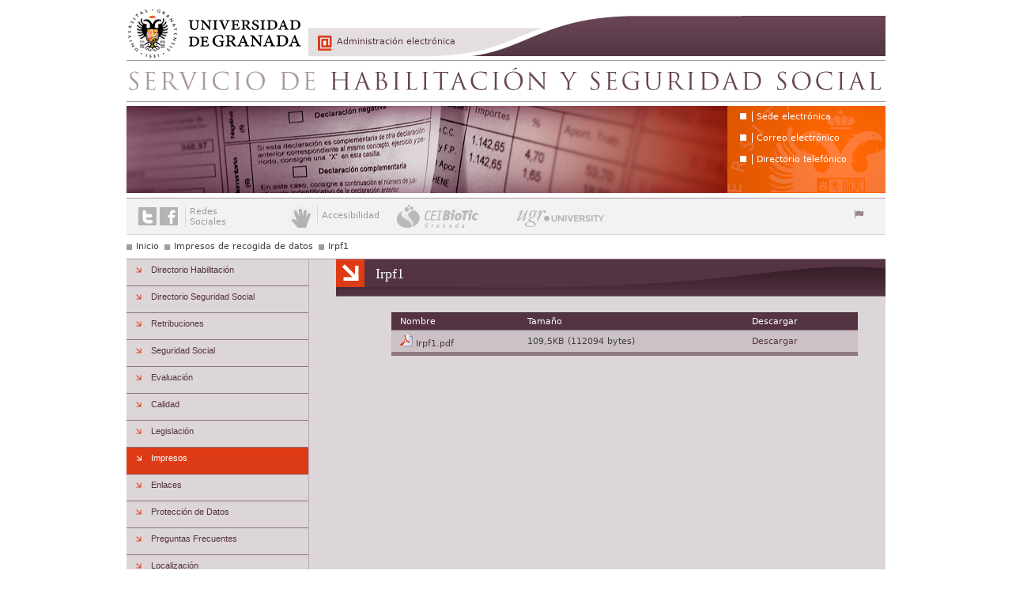

--- FILE ---
content_type: text/html; charset=utf-8
request_url: https://gerencia.ugr.es/habilitacion/pages/impresos/irpf1
body_size: 3780
content:
<!DOCTYPE html PUBLIC "-//W3C//DTD XHTML 1.0 Strict//EN" "http://www.w3.org/TR/xhtml1/DTD/xhtml1-strict.dtd">
<html xmlns="http://www.w3.org/1999/xhtml" lang="es" xml:lang="es" >
<head>
    <title>Servicio de Habilitacion y Seguridad Social  &gt; Irpf1 | Universidad de Granada</title>
    <meta http-equiv="Content-Type" content="text/html; charset=UTF-8" />
   <meta name="description" content="Servicio de Habilitacion y Seguridad Social" />
<meta name="keywords" content="habilitacion,servicio,habilitacion,y,seguridad,social" />

	<meta http-equiv="content-language" name="language" content="es" />
    <link rel="shortcut icon" href="/habilitacion/img/favicon.ico" type="image/vnd.microsoft.icon" />
    <link rel="icon" href="/habilitacion/img/favicon.ico" type="image/vnd.microsoft.icon" />
	
    <link rel="stylesheet" type="text/css" href="/habilitacion/css/05a7efdd5f9fd0c0cccb03e09869f5e2.css" media="all" />

	<script type="text/javascript">
		// URL relativa del index del sitio
		var ROOT_URI_PREFIX = "/habilitacion";
	</script>

	<script type="text/javascript">
// <![CDATA[
console = {	log:function(){},	warn:function(){},	error:function(){}}// ]]>
</script>

<script type="text/javascript" src="//ajax.googleapis.com/ajax/libs/jquery/1.8.3/jquery.min.js"></script><script type="text/javascript"> window.jQuery || document.write("\x3C"+"script type='text/javascript' src='/habilitacion/js/3rdpart/jquery-1.8.3.min.ALL.js'"+">\x3C/script\x3E")</script>
<script type="text/javascript" src="//ajax.googleapis.com/ajax/libs/jqueryui/1.10.3/jquery-ui.min.js"></script><script type="text/javascript"> window.jQuery.ui || document.write("\x3C"+"script type='text/javascript' src='/habilitacion/js/3rdpart/jquery-ui-1.10.3.min.ALL.js'"+">\x3C/script\x3E")</script>
<script type="text/javascript" src="/habilitacion/cjs/8fd279c396080baed7c045291da1ed60.js"></script>
<script type="text/javascript">
// <![CDATA[
$(document).ready(function(){
				if($.preloadCssImages){$.preloadCssImages({onlyMatchedDOMElements:true,simultaneousCacheLoading:2})};
			});
// ]]>
</script>

<script type="text/javascript">
// <![CDATA[
if(typeof(UNICMS)=== "undefined"){var UNICMS={}};

						(function(i,s,o,g,r,a,m){
							i['GoogleAnalyticsObject']=r;
							i[r]=i[r]||function(){
								(i[r].q=i[r].q||[]).push(arguments)
							},i[r].l=1*new Date();
							a=s.createElement(o), m=s.getElementsByTagName(o)[0];
							a.async=1;
							a.src=g;
							m.parentNode.insertBefore(a,m) 
						})(window,document,'script','//www.google-analytics.com/analytics.js','ga'); 
						ga('create', 'UA-7137172-1', 'auto'); // Reemplazar por la propiedad ID. 
						ga('require', 'displayfeatures');
						ga('send', 'pageview');
					
// ]]>
</script>

	
	<script type="text/javascript">
		//<![CDATA[
        // poner clase level1_primero y level1_ultimo a los ul.departamento li
        $(document).ready(function(){
            $("ul.departamento>li:first").addClass("level1_primero");
            $("ul.departamento>li:last").addClass("level1_ultimo");
        });

        // asignar clases a elementos pares e impares de los ul.departamento
        $(document).ready(function(){
            $("ul.departamento>li:even").addClass("impar");
            $("ul.departamento>li:odd").addClass("par");
        });

		// poner estilos a párrafos que sólo contienen una imagen para poder
		// eliminar bullet.
        $(document).ready(function(){
            $("p a.media:first-child img.mediacenter").parent().parent().addClass("imagen_aislada");
        });

		//]]>
    </script>
</head>
<body>

<div id="contenedor" class="">
    <div id="cabecera" class="cabecera-es">
    <h1 id="cab_inf">Irpf1</h1>
	<a href="http://www.ugr.es" id="enlace_ugr">Universidad de Granada</a>
	<span class="separador_enlaces"> | </span>
	<a href="/habilitacion/" id="enlace_stack">Servicio de Habilitacion y Seguridad Social </a>
	<span class="separador_enlaces"> | </span>
	<a href="http://www.ugr.es/pages/administracion" id="enlace_eadministracion">Administración electrónica</a>
	<div id="head_menu_services">
		
<ul class="head_services MenuManager">
<li class=" item-first_level id_14571 head_services_item1 head_services_itemid_14571 head_services_itemname_sedeelectrnica head_services_nchar_16 head_services_nchar10_20 first-child">
	<a href="https://sede.ugr.es">
		Sede electrónica
	</a>

	
</li>
<li class=" item-first_level id_3323 head_services_item2 head_services_itemid_3323 head_services_itemname_correoelectrnico head_services_nchar_18 head_services_nchar10_20">
	<a href="http://www.ugr.es/pages/correo">
		Correo electrónico
	</a>

	
</li>
<li class=" item-first_level id_3324 head_services_item3 head_services_itemid_3324 head_services_itemname_directoriotelefnico head_services_nchar_21 head_services_nchar10_20 last-child">
	<a href="http://directorio.ugr.es">
		Directorio telefónico
	</a>

	
</li>

</ul>

	</div>
	

	<div id="cabecera_acciones">
			<div id="redes">
				<a href="http://twitter.com/canalugr" id="twitter" title="Enlace a Twitter">Enlace a Twitter</a>
				<span class="separador_enlaces"> | </span>
				<a href="http://www.facebook.com/pages/Universidad-de-Granada/119913931374784" id="facebook" title="Enlace a Facebook">Enlace a Facebook</a>
				<span class="redes_txt"><span class="redes_primera">Redes</span><span class="redes_segunda">Sociales</span></span>
			</div>
			<div  id="accesibilidad">
				<a href="https://gerencia.ugr.es/habilitacion/pages/impresos/irpf1" id="accesible" title="Accesibilidad"><span>Accesibilidad</span></a>
			</div>
				<div id = "elvira_container">
	<a id="biotic" href="http://biotic.ugr.es" title="CEI BioTic Granada">CEI BioTic Granada</a>
	<a id="ugr_university" href="http://www.ugr.university" title="UGR University">UGR University</a>
</div>

			<div id="language_selector_container">
				<i class="icon-large icon-flag"></i>
				<div id="language_selector" class="mod-language_selector">
	
</div>

			</div>
	</div>

</div>






    <div id="general">

        <div id="rastro">
	<ul>
		<li class="first">
	<a href="/habilitacion/pages/" class="first">Inicio</a>	
</li>
<li >
	<a href="/habilitacion/pages/impresos/index" >Impresos de recogida de datos</a>	
</li>
<li class="last">
	<a href="/habilitacion/pages/impresos/irpf1" class="last">Irpf1</a>	
</li>

	</ul>
</div>

        <div id="pagina">
            <h1 id="titulo_pagina"><span class="texto_titulo">Irpf1</span></h1>
            
            
            
	          
	          

			
            <div id="contenido" class="sec_interior">
                <div id="dialog-pie">
	<span class="icon-remove"></span>
	<p></p>
	<a href="http://ofiweb.ugr.es" title="Oficina Web UGR" class="">Oficina Web UGR</a>
</div>
<div id="fondo-dialog" style="display: none;"></div>
 
 	 <div id="fileinfo">

	<table class="content_doku_table">
		<tr>
			<th>Nombre</th>
			<th>Tamaño</th>
			<th>Descargar</th>
		</tr>
		<tr>
			<td> <img src="/habilitacion/img/cmsapp/application_pdf.png" alt="Descargar"/> <a href="/habilitacion/pages/impresos/irpf1/!">Irpf1.pdf</a></td>
			<td> 109,5KB (112094 bytes)</td>
			<td><a href="/habilitacion/pages/impresos/irpf1/!/download">Descargar</a></td>
		</tr>
		

	</table>
	
	
</div>


            </div>
			
			
        </div>

        <div id="menus">

			

            <div id="enlaces_secciones" class="mod-menu_secciones">
                
<ul class="mainmenu MenuManager">
<li class="tipo2 item-first_level id_758 mainmenu_item1 mainmenu_itemid_758 mainmenu_itemname_directoriohabilitacin mainmenu_nchar_23 mainmenu_nchar10_20 first-child">
	<a href="https://directorio.ugr.es/static/PersonalUGR/*/entidad/06SG14">
		Directorio Habilitación
	</a>

	
</li>
<li class="tipo2 item-first_level id_10879 mainmenu_item2 mainmenu_itemid_10879 mainmenu_itemname_directorioseguridadsocial mainmenu_nchar_27 mainmenu_nchar10_30">
	<a href="https://directorio.ugr.es/static/PersonalUGR/*/entidad/06SG15">
		Directorio Seguridad Social
	</a>

	
</li>
<li class="tipo2 item-first_level id_14566 mainmenu_item3 mainmenu_itemid_14566 mainmenu_itemname_retribuciones mainmenu_nchar_13 mainmenu_nchar10_10">
	<a href="/habilitacion/pages/retribuciones">
		Retribuciones
	</a>

	
</li>
<li class="tipo2 item-first_level id_15180 mainmenu_item4 mainmenu_itemid_15180 mainmenu_itemname_seguridadsocial mainmenu_nchar_16 mainmenu_nchar10_20">
	<a href="/habilitacion/pages/segsoc">
		Seguridad Social
	</a>

	
</li>
<li class="tipo2 item-first_level id_766 mainmenu_item5 mainmenu_itemid_766 mainmenu_itemname_evaluacin mainmenu_nchar_10 mainmenu_nchar10_10">
	<a href="/habilitacion/pages/evaluacion">
		Evaluación
	</a>

	
</li>
<li class="tipo2 item-first_level id_767 mainmenu_item6 mainmenu_itemid_767 mainmenu_itemname_calidad mainmenu_nchar_7 mainmenu_nchar10_10">
	<a href="/habilitacion/pages/calidad">
		Calidad
	</a>

	
</li>
<li class="tipo2 item-first_level id_763 mainmenu_item7 mainmenu_itemid_763 mainmenu_itemname_legislacin mainmenu_nchar_11 mainmenu_nchar10_10">
	<a href="/habilitacion/pages/legislacion">
		Legislación
	</a>

	
</li>
<li class="selected tipo2-selected item-first_level id_764 mainmenu_item8 mainmenu_itemid_764 mainmenu_itemname_impresos mainmenu_nchar_8 mainmenu_nchar10_10">
	<a href="/habilitacion/pages/impresos">
		Impresos
	</a>

	
</li>
<li class="tipo2 item-first_level id_765 mainmenu_item9 mainmenu_itemid_765 mainmenu_itemname_enlaces mainmenu_nchar_7 mainmenu_nchar10_10">
	<a href="/habilitacion/pages/enlaces">
		Enlaces
	</a>

	
</li>
<li class="tipo2 item-first_level id_13379 mainmenu_item10 mainmenu_itemid_13379 mainmenu_itemname_proteccindedatos mainmenu_nchar_19 mainmenu_nchar10_20">
	<a href="/habilitacion/pages/Proteccion_de_datos">
		Protección de Datos
	</a>

	
</li>
<li class="tipo2 item-first_level id_3723 mainmenu_item11 mainmenu_itemid_3723 mainmenu_itemname_preguntasfrecuentes mainmenu_nchar_20 mainmenu_nchar10_20">
	<a href="/habilitacion/pages/faqs">
		Preguntas Frecuentes
	</a>

	
</li>
<li class="tipo2 item-first_level id_768 mainmenu_item12 mainmenu_itemid_768 mainmenu_itemname_localizacin mainmenu_nchar_12 mainmenu_nchar10_10 last-child">
	<a href="/habilitacion/pages/localizacion">
		Localización
	</a>

	
</li>

</ul>

            </div>

            <div id="frecuentes" class="mod-menu_secciones menu_frecuentes" style="display:none;">
                

            </div>

			<form class="widget_loginform" action="" method="post">
<div id="login_form_widget" class="mod-buttons">
	<label id="login_widget" for="ilogin_widget">
		<span>Usuario</span>
		<input type="text" name="auth_username" id="ilogin_widget" value="usuario..." onfocus="javascript:if(this.value='usuario...') this.value='';return true;"/>
	</label>
	<label id="password_widget" for="ipassword_widget">
		<span>Contraseña</span>
		<input type="password" name="auth_password" id="ipassword_widget"/>
	</label>
	<label id="enviar_login_widget" for="submit_login_widget">
		<input type="submit" src="/habilitacion/img/transp.gif" alt="enviar datos de identificación" name="submit" id="submit_login_widget" class="image-enviar" value="Enviar"/>
	</label>
	<span id="login_error_widget"> <a id="automatic_register" href="?login_form_register">Pulse aquí para registrarse con su correo electrónico</a></span>
</div>
</form>

        </div>
    </div>

    <div id="interior_pie">
    <div id="pie">
	<a class="cmswebmap" href="/habilitacion/pages/mapaweb">Mapa del sitio</a>
	<span class="separador_enlaces"> | </span>
	<a class="contactar" href="/habilitacion/pages/solicitudcitaprevia">Solicitud cita previa</a>

	<span class="separador_enlaces"> | </span>
	<a class="accesibilidad" href="/habilitacion/static/Validador">Accesibilidad</a>

	<p><a class="privacidad" href="/habilitacion/pages/privacidad">Política de privacidad</a> <a id="seo_pie" href="http://ofiweb.ugr.es" title="Oficina web de la Universidad de Granada" class="">Oficina Web UGR</a>

 <span class="separador_enlaces"> | </span> &copy; 2010  <span class="separador_enlaces"> | </span> <a href="http://www.ugr.es">Universidad de Granada</a></p>
</div>
<div id="calidad">
	<a id="enlace_calidad" href="http://gerencia.ugr.es/habilitacion/pages/calidad/iso/certificado/!">Certificación ISO 9001:2000</a>
</div>

    </div>
</div>

</body>
</html>


--- FILE ---
content_type: text/plain
request_url: https://www.google-analytics.com/j/collect?v=1&_v=j102&a=973647455&t=pageview&_s=1&dl=https%3A%2F%2Fgerencia.ugr.es%2Fhabilitacion%2Fpages%2Fimpresos%2Firpf1&ul=en-us%40posix&dt=Servicio%20de%20Habilitacion%20y%20Seguridad%20Social%20%3E%20Irpf1%20%7C%20Universidad%20de%20Granada&sr=1280x720&vp=1280x720&_u=IGBAgEABAAAAACAAI~&jid=650233437&gjid=1201026757&cid=1898661525.1769067878&tid=UA-7137172-1&_gid=1689537126.1769067878&_slc=1&z=1160762576
body_size: -450
content:
2,cG-MM3RCPH8FZ